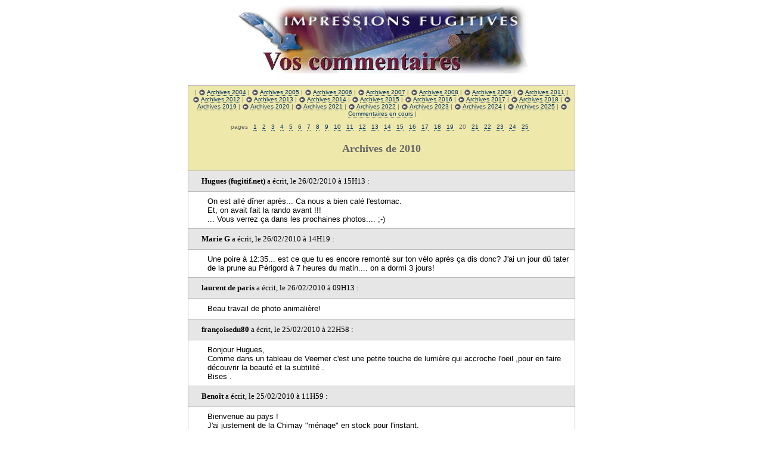

--- FILE ---
content_type: text/html
request_url: http://www.fugitif.net/comment/commenta.php?a=2010&p=20
body_size: 23278
content:


<html>
<head>
<title>Vos commentaires</title>
<link rel="stylesheet" href="../sub/ifweb.css" type="text/css">
</head>
<body bgcolor="#ffffff" text="#000000" link="#0000EE" vlink="#800080">
<center>
<img src="../comment/titrecomm.jpg" alt="Vos commentaires" width="496" height="117" border="0">
</center>
<br>
<table border="0" cellspacing="0" cellpadding="0" width="650" align="center" bgcolor="#bbbbbb"> 
<tr><td> 
<table border="0" width="100%" cellspacing="1" align="center" cellpadding="5"> 
<tr> 
<td bgcolor="#EEE8AA" height="30" class="liens"> 
<center> 
| <img src ="../images/acchome.gif" width="12" height="12" border="0" align="absbottom">&nbsp;<a href="commenta.php?a=2004">Archives&nbsp;2004</a> 		| <img src ="../images/acchome.gif" width="12" height="12" border="0" align="absbottom">&nbsp;<a href="commenta.php?a=2005">Archives&nbsp;2005</a> 		| <img src ="../images/acchome.gif" width="12" height="12" border="0" align="absbottom">&nbsp;<a href="commenta.php?a=2006">Archives&nbsp;2006</a> 		| <img src ="../images/acchome.gif" width="12" height="12" border="0" align="absbottom">&nbsp;<a href="commenta.php?a=2007">Archives&nbsp;2007</a> 		| <img src ="../images/acchome.gif" width="12" height="12" border="0" align="absbottom">&nbsp;<a href="commenta.php?a=2008">Archives&nbsp;2008</a> 		| <img src ="../images/acchome.gif" width="12" height="12" border="0" align="absbottom">&nbsp;<a href="commenta.php?a=2009">Archives&nbsp;2009</a> 		| <img src ="../images/acchome.gif" width="12" height="12" border="0" align="absbottom">&nbsp;<a href="commenta.php?a=2011">Archives&nbsp;2011</a> 		| <img src ="../images/acchome.gif" width="12" height="12" border="0" align="absbottom">&nbsp;<a href="commenta.php?a=2012">Archives&nbsp;2012</a> 		| <img src ="../images/acchome.gif" width="12" height="12" border="0" align="absbottom">&nbsp;<a href="commenta.php?a=2013">Archives&nbsp;2013</a> 		| <img src ="../images/acchome.gif" width="12" height="12" border="0" align="absbottom">&nbsp;<a href="commenta.php?a=2014">Archives&nbsp;2014</a> 		| <img src ="../images/acchome.gif" width="12" height="12" border="0" align="absbottom">&nbsp;<a href="commenta.php?a=2015">Archives&nbsp;2015</a> 		| <img src ="../images/acchome.gif" width="12" height="12" border="0" align="absbottom">&nbsp;<a href="commenta.php?a=2016">Archives&nbsp;2016</a> 		| <img src ="../images/acchome.gif" width="12" height="12" border="0" align="absbottom">&nbsp;<a href="commenta.php?a=2017">Archives&nbsp;2017</a> 		| <img src ="../images/acchome.gif" width="12" height="12" border="0" align="absbottom">&nbsp;<a href="commenta.php?a=2018">Archives&nbsp;2018</a> 		| <img src ="../images/acchome.gif" width="12" height="12" border="0" align="absbottom">&nbsp;<a href="commenta.php?a=2019">Archives&nbsp;2019</a> 		| <img src ="../images/acchome.gif" width="12" height="12" border="0" align="absbottom">&nbsp;<a href="commenta.php?a=2020">Archives&nbsp;2020</a> 		| <img src ="../images/acchome.gif" width="12" height="12" border="0" align="absbottom">&nbsp;<a href="commenta.php?a=2021">Archives&nbsp;2021</a> 		| <img src ="../images/acchome.gif" width="12" height="12" border="0" align="absbottom">&nbsp;<a href="commenta.php?a=2022">Archives&nbsp;2022</a> 		| <img src ="../images/acchome.gif" width="12" height="12" border="0" align="absbottom">&nbsp;<a href="commenta.php?a=2023">Archives&nbsp;2023</a> 		| <img src ="../images/acchome.gif" width="12" height="12" border="0" align="absbottom">&nbsp;<a href="commenta.php?a=2024">Archives&nbsp;2024</a> 		| <img src ="../images/acchome.gif" width="12" height="12" border="0" align="absbottom">&nbsp;<a href="commenta.php?a=2025">Archives&nbsp;2025</a> 		| <img src ="../images/acchome.gif" width="12" height="12" border="0" align="absbottom">&nbsp;<a href="comment.php">Commentaires en cours</a> |<BR><BR> 
pages &nbsp; 
<a href="commenta.php?a=2010&p=1">1</a> &nbsp; 
<a href="commenta.php?a=2010&p=2">2</a> &nbsp; 
<a href="commenta.php?a=2010&p=3">3</a> &nbsp; 
<a href="commenta.php?a=2010&p=4">4</a> &nbsp; 
<a href="commenta.php?a=2010&p=5">5</a> &nbsp; 
<a href="commenta.php?a=2010&p=6">6</a> &nbsp; 
<a href="commenta.php?a=2010&p=7">7</a> &nbsp; 
<a href="commenta.php?a=2010&p=8">8</a> &nbsp; 
<a href="commenta.php?a=2010&p=9">9</a> &nbsp; 
<a href="commenta.php?a=2010&p=10">10</a> &nbsp; 
<a href="commenta.php?a=2010&p=11">11</a> &nbsp; 
<a href="commenta.php?a=2010&p=12">12</a> &nbsp; 
<a href="commenta.php?a=2010&p=13">13</a> &nbsp; 
<a href="commenta.php?a=2010&p=14">14</a> &nbsp; 
<a href="commenta.php?a=2010&p=15">15</a> &nbsp; 
<a href="commenta.php?a=2010&p=16">16</a> &nbsp; 
<a href="commenta.php?a=2010&p=17">17</a> &nbsp; 
<a href="commenta.php?a=2010&p=18">18</a> &nbsp; 
<a href="commenta.php?a=2010&p=19">19</a> &nbsp; 
20 &nbsp; 
<a href="commenta.php?a=2010&p=21">21</a> &nbsp; 
<a href="commenta.php?a=2010&p=22">22</a> &nbsp; 
<a href="commenta.php?a=2010&p=23">23</a> &nbsp; 
<a href="commenta.php?a=2010&p=24">24</a> &nbsp; 
<a href="commenta.php?a=2010&p=25">25</a> &nbsp; 
</center><font face="verdana" color="#666666" size="4"> 
 <center> 
<BR><b>Archives de 2010<BR></b> <br> 
</center> 
</font> 
</td> 
</tr> 
<tr><td bgcolor="#e6e6e6"> 
<table> 
<tr> 
<td width="10">&nbsp;</td> 
<td> 
<font face="verdana" color="#000000" size="-1"><b>Hugues (fugitif.net)</b> a �crit, le 26/02/2010 � 15H13 :</font> 
</td> 
</tr> 
</table> 
</td></tr> 
<tr><td bgcolor="#ffffff"> 
<table> 
<tr> 
<td width="20">&nbsp;</td> 
<td> 
<font face="'Trebuchet MS', Arial, sans-serif" color="#000000" size="2">On est all&eacute; d&icirc;ner apr&egrave;s... Ca nous a bien cal&eacute; l'estomac. <br> Et, on avait fait la rando avant !!! <br> ... Vous verrez &ccedil;a dans les prochaines photos.... ;-)</font>
</td> 
</tr> 
</table> 
</td></tr> 
<tr><td bgcolor="#e6e6e6"> 
<table> 
<tr> 
<td width="10">&nbsp;</td> 
<td> 
<font face="verdana" color="#000000" size="-1"><b>Marie G</b> a �crit, le 26/02/2010 � 14H19 :</font> 
</td> 
</tr> 
</table> 
</td></tr> 
<tr><td bgcolor="#ffffff"> 
<table> 
<tr> 
<td width="20">&nbsp;</td> 
<td> 
<font face="'Trebuchet MS', Arial, sans-serif" color="#000000" size="2">Une poire &agrave; 12:35... est ce que tu es encore remont&eacute; sur ton v&eacute;lo apr&egrave;s &ccedil;a dis donc? J'ai un jour d&ucirc; tater de la prune au P&eacute;rigord &agrave; 7 heures du matin.... on a dormi 3 jours!</font>
</td> 
</tr> 
</table> 
</td></tr> 
<tr><td bgcolor="#e6e6e6"> 
<table> 
<tr> 
<td width="10">&nbsp;</td> 
<td> 
<font face="verdana" color="#000000" size="-1"><b>laurent de paris</b> a �crit, le 26/02/2010 � 09H13 :</font> 
</td> 
</tr> 
</table> 
</td></tr> 
<tr><td bgcolor="#ffffff"> 
<table> 
<tr> 
<td width="20">&nbsp;</td> 
<td> 
<font face="'Trebuchet MS', Arial, sans-serif" color="#000000" size="2">Beau travail de photo animali&egrave;re!</font>
</td> 
</tr> 
</table> 
</td></tr> 
<tr><td bgcolor="#e6e6e6"> 
<table> 
<tr> 
<td width="10">&nbsp;</td> 
<td> 
<font face="verdana" color="#000000" size="-1"><b>fran&ccedil;oisedu80</b> a �crit, le 25/02/2010 � 22H58 :</font> 
</td> 
</tr> 
</table> 
</td></tr> 
<tr><td bgcolor="#ffffff"> 
<table> 
<tr> 
<td width="20">&nbsp;</td> 
<td> 
<font face="'Trebuchet MS', Arial, sans-serif" color="#000000" size="2">Bonjour Hugues, <br> Comme dans un tableau de Veemer c'est une petite touche de lumi&egrave;re qui accroche l'oeil ,pour en faire d&eacute;couvrir la beaut&eacute; et la subtilit&eacute; . <br> Bises .</font>
</td> 
</tr> 
</table> 
</td></tr> 
<tr><td bgcolor="#e6e6e6"> 
<table> 
<tr> 
<td width="10">&nbsp;</td> 
<td> 
<font face="verdana" color="#000000" size="-1"><b>Beno&icirc;t</b> a �crit, le 25/02/2010 � 11H59 :</font> 
</td> 
</tr> 
</table> 
</td></tr> 
<tr><td bgcolor="#ffffff"> 
<table> 
<tr> 
<td width="20">&nbsp;</td> 
<td> 
<font face="'Trebuchet MS', Arial, sans-serif" color="#000000" size="2">Bienvenue au pays ! <br> J'ai justement de la Chimay &quot;m&eacute;nage&quot; en stock pour l'instant.</font>
</td> 
</tr> 
</table> 
</td></tr> 
<tr><td bgcolor="#e6e6e6"> 
<table> 
<tr> 
<td width="10">&nbsp;</td> 
<td> 
<font face="verdana" color="#000000" size="-1"><b>Hugues (fugitif.net)</b> a �crit, le 25/02/2010 � 08H59 :</font> 
</td> 
</tr> 
</table> 
</td></tr> 
<tr><td bgcolor="#ffffff"> 
<table> 
<tr> 
<td width="20">&nbsp;</td> 
<td> 
<font face="'Trebuchet MS', Arial, sans-serif" color="#000000" size="2">Benoit,  <br>  <br> merci beaucoup pour ta sollicitude, mais je ne crois pas que cela sera n&eacute;cessaire.  <br> C&acirc;ble endommag&eacute;, mais r&eacute;par&eacute; ce matin...  <br>  <br> A part cela, dans les prochains jours, nous partirons nous chauffer (enfin!) au soleil et &agrave; la chaleur des gens de chez toi (ou tout pr&egrave;s)... Et nous d&eacute;couvrirons enfin le visage d'Adrienne dont je vous ai d&eacute;j&agrave; tant de fois vant&eacute; les talents culinaires...  <br>  <br> Bonne journ&eacute;e &agrave; toutes et &agrave; tous</font>
</td> 
</tr> 
</table> 
</td></tr> 
<tr><td bgcolor="#e6e6e6"> 
<table> 
<tr> 
<td width="10">&nbsp;</td> 
<td> 
<font face="verdana" color="#000000" size="-1"><b>Benoit</b> a �crit, le 25/02/2010 � 07H38 :</font> 
</td> 
</tr> 
</table> 
</td></tr> 
<tr><td bgcolor="#ffffff"> 
<table> 
<tr> 
<td width="20">&nbsp;</td> 
<td> 
<font face="'Trebuchet MS', Arial, sans-serif" color="#000000" size="2">Le n&deg; de compte 000-0005300-19 a &eacute;t&eacute; ouvert au nom de SOS H.V.R. Versez votre contribution rapidement.  D&egrave;s que nous aurons pu rassembler 43,12 EUR nous pourrons payer la facture de t&eacute;l&eacute;phone en suspens et demander le r&eacute;tablissement de la ligne.</font>
</td> 
</tr> 
</table> 
</td></tr> 
<tr><td bgcolor="#e6e6e6"> 
<table> 
<tr> 
<td width="10">&nbsp;</td> 
<td> 
<font face="verdana" color="#000000" size="-1"><b>Hugues (fugitif.net)</b> a �crit, le 23/02/2010 � 20H36 :</font> 
</td> 
</tr> 
</table> 
</td></tr> 
<tr><td bgcolor="#ffffff"> 
<table> 
<tr> 
<td width="20">&nbsp;</td> 
<td> 
<font face="'Trebuchet MS', Arial, sans-serif" color="#000000" size="2">Bonsoir,  <br> Coupure totale et inexpliqu&eacute;e de t&eacute;l&eacute;phone et d'ADSL, vous comprendrez donc que les mises &agrave; jour du site pourront &ecirc;tre assez al&eacute;atoire dans les jours qui viennent. En attente d'un technicien...  <br> On peut parfois profiter d'un wi-fi ami, mais ce n'est pas l'id&eacute;al pour les nouvelles publications.</font>
</td> 
</tr> 
</table> 
</td></tr> 
<tr><td bgcolor="#e6e6e6"> 
<table> 
<tr> 
<td width="10">&nbsp;</td> 
<td> 
<font face="verdana" color="#000000" size="-1"><b>Thierry KEYEUX (thierry.keyeux@laposte.net)</b> a �crit, le 23/02/2010 � 20H31 :</font> 
</td> 
</tr> 
</table> 
</td></tr> 
<tr><td bgcolor="#ffffff"> 
<table> 
<tr> 
<td width="20">&nbsp;</td> 
<td> 
<font face="'Trebuchet MS', Arial, sans-serif" color="#000000" size="2">Quand j'&eacute;tais &agrave; l'&eacute;cole (d'architecture), un prof a sorti un jour : &quot;A quoi reconna&icirc;t-on un architecte se promenant en ville? C'est un mec qui passe son temps &agrave; regarder en l'air, au risque d'embrasser les r&eacute;verb&egrave;res.&quot; En plus, &ccedil;a rime!</font>
</td> 
</tr> 
</table> 
</td></tr> 
<tr><td bgcolor="#e6e6e6"> 
<table> 
<tr> 
<td width="10">&nbsp;</td> 
<td> 
<font face="verdana" color="#000000" size="-1"><b>Hugues (fugitif.net)</b> a �crit, le 23/02/2010 � 08H54 :</font> 
</td> 
</tr> 
</table> 
</td></tr> 
<tr><td bgcolor="#ffffff"> 
<table> 
<tr> 
<td width="20">&nbsp;</td> 
<td> 
<font face="'Trebuchet MS', Arial, sans-serif" color="#000000" size="2">Bonjour Benoit <br>  <br> Jamais de la vie, m&ecirc;me si je suis moins m&eacute;chant envers Dinant que dans mes commentaires habituels ;-) <br>  <br> Je parle quand m&ecirc;me de leurs trottoirs crott&eacute;s.... <br>  <br> Bonne journ&eacute;e &agrave; toutes et &agrave; tous.</font>
</td> 
</tr> 
</table> 
</td></tr> 
<tr><td bgcolor="#e6e6e6"> 
<table> 
<tr> 
<td width="10">&nbsp;</td> 
<td> 
<font face="verdana" color="#000000" size="-1"><b>Beno&icirc;t</b> a �crit, le 23/02/2010 � 08H42 :</font> 
</td> 
</tr> 
</table> 
</td></tr> 
<tr><td bgcolor="#ffffff"> 
<table> 
<tr> 
<td width="20">&nbsp;</td> 
<td> 
<font face="'Trebuchet MS', Arial, sans-serif" color="#000000" size="2">...un essai pour te faire pardonner des Dinantais ?   ;-)</font>
</td> 
</tr> 
</table> 
</td></tr> 
<tr><td bgcolor="#e6e6e6"> 
<table> 
<tr> 
<td width="10">&nbsp;</td> 
<td> 
<font face="verdana" color="#000000" size="-1"><b>Barbera</b> a �crit, le 19/02/2010 � 14H50 :</font> 
</td> 
</tr> 
</table> 
</td></tr> 
<tr><td bgcolor="#ffffff"> 
<table> 
<tr> 
<td width="20">&nbsp;</td> 
<td> 
<font face="'Trebuchet MS', Arial, sans-serif" color="#000000" size="2">Ravie de cette s&eacute;rie blanche et resplendissante ! La lumi&egrave;re hivernale si merveilleuse me fait r&ecirc;ver. Merci, merci !</font>
</td> 
</tr> 
</table> 
</td></tr> 
<tr><td bgcolor="#e6e6e6"> 
<table> 
<tr> 
<td width="10">&nbsp;</td> 
<td> 
<font face="verdana" color="#000000" size="-1"><b>bernadette</b> a �crit, le 19/02/2010 � 09H17 :</font> 
</td> 
</tr> 
</table> 
</td></tr> 
<tr><td bgcolor="#ffffff"> 
<table> 
<tr> 
<td width="20">&nbsp;</td> 
<td> 
<font face="'Trebuchet MS', Arial, sans-serif" color="#000000" size="2">hier, en rentrant en voiture avec les enfants, je croise un de ces &eacute;normes camions transportant les troncs d'arbres. Sur le pont &eacute;troit de Spontin, je m'arr&ecirc;te pour lui permettre de passer et ... surprise: beaucoup de gros tr&ecirc;fles &agrave; 4 feuilles surgissent devant nos yeux...petit clin d'oeil au coup d'oeil de la compagne du photographe ;@)). <br> PS: ce matin, votre &quot;air&quot; manque d'&quot;r&quot; ! <br></font>
</td> 
</tr> 
</table> 
</td></tr> 
<tr><td bgcolor="#e6e6e6"> 
<table> 
<tr> 
<td width="10">&nbsp;</td> 
<td> 
<font face="verdana" color="#000000" size="-1"><b>Abraham</b> a �crit, le 19/02/2010 � 08H52 :</font> 
</td> 
</tr> 
</table> 
</td></tr> 
<tr><td bgcolor="#ffffff"> 
<table> 
<tr> 
<td width="20">&nbsp;</td> 
<td> 
<font face="'Trebuchet MS', Arial, sans-serif" color="#000000" size="2">Merveilleuse photo!!</font>
</td> 
</tr> 
</table> 
</td></tr> 
<tr><td bgcolor="#e6e6e6"> 
<table> 
<tr> 
<td width="10">&nbsp;</td> 
<td> 
<font face="verdana" color="#000000" size="-1"><b>fran&ccedil;oisedu80</b> a �crit, le 19/02/2010 � 02H06 :</font> 
</td> 
</tr> 
</table> 
</td></tr> 
<tr><td bgcolor="#ffffff"> 
<table> 
<tr> 
<td width="20">&nbsp;</td> 
<td> 
<font face="'Trebuchet MS', Arial, sans-serif" color="#000000" size="2">Bonjour Hugues ,  <br>  Des petites tranches de tr&eacute;fles pour chacun en attendant la St Patrick ...&ccedil;a nous r&eacute;chauffe le coeur (je suis &eacute;tonn&eacute;e de la quantit&eacute; de neige ,chez moi rien !!Picardie )*heu je pleure pas non plus...sourire . <br>  Bisous .</font>
</td> 
</tr> 
</table> 
</td></tr> 
<tr><td bgcolor="#e6e6e6"> 
<table> 
<tr> 
<td width="10">&nbsp;</td> 
<td> 
<font face="verdana" color="#000000" size="-1"><b>Hugues (fugitif.net)</b> a �crit, le 18/02/2010 � 19H39 :</font> 
</td> 
</tr> 
</table> 
</td></tr> 
<tr><td bgcolor="#ffffff"> 
<table> 
<tr> 
<td width="20">&nbsp;</td> 
<td> 
<font face="'Trebuchet MS', Arial, sans-serif" color="#000000" size="2">Bonjour Benoit (et tous les autres) <br>  <br> C'&eacute;tait aujourd'hui une journ&eacute;e ensoleill&eacute;e et&quot;magique&quot; dans la &quot;botte de Givet&quot; aupr&egrave;s de nos amis Jean-Michel et Adrienne. Ce qui vaudra bien une nouvelle s&eacute;rie o&ugrave; j'esp&egrave;re rendre la chaleur humaine de ces moments-l&agrave;... <br>  <br> Tu vois, pour la neige... On reste bien &agrave; (11/11).... ;-)</font>
</td> 
</tr> 
</table> 
</td></tr> 
<tr><td bgcolor="#e6e6e6"> 
<table> 
<tr> 
<td width="10">&nbsp;</td> 
<td> 
<font face="verdana" color="#000000" size="-1"><b>Beno&icirc;t</b> a �crit, le 18/02/2010 � 10H43 :</font> 
</td> 
</tr> 
</table> 
</td></tr> 
<tr><td bgcolor="#ffffff"> 
<table> 
<tr> 
<td width="20">&nbsp;</td> 
<td> 
<font face="'Trebuchet MS', Arial, sans-serif" color="#000000" size="2">Merci Annnick !</font>
</td> 
</tr> 
</table> 
</td></tr> 
<tr><td bgcolor="#e6e6e6"> 
<table> 
<tr> 
<td width="10">&nbsp;</td> 
<td> 
<font face="verdana" color="#000000" size="-1"><b>Laurent</b> a �crit, le 18/02/2010 � 09H05 :</font> 
</td> 
</tr> 
</table> 
</td></tr> 
<tr><td bgcolor="#ffffff"> 
<table> 
<tr> 
<td width="20">&nbsp;</td> 
<td> 
<font face="'Trebuchet MS', Arial, sans-serif" color="#000000" size="2">Et &agrave; 4 feuilles ton tr&egrave;fle! (Pour info, les tr&egrave;fles &agrave; 4 feuilles existent vraiment, j'en ai plusieurs!).</font>
</td> 
</tr> 
</table> 
</td></tr> 
<tr><td bgcolor="#e6e6e6"> 
<table> 
<tr> 
<td width="10">&nbsp;</td> 
<td> 
<font face="verdana" color="#000000" size="-1"><b>Dominique</b> a �crit, le 17/02/2010 � 23H08 :</font> 
</td> 
</tr> 
</table> 
</td></tr> 
<tr><td bgcolor="#ffffff"> 
<table> 
<tr> 
<td width="20">&nbsp;</td> 
<td> 
<font face="'Trebuchet MS', Arial, sans-serif" color="#000000" size="2">Ca se discute :-) <br> Nonobstant, le printemps est l&agrave;, tout prompt &agrave; exploser. Apr&egrave;s le blanc, le bleu, vive le vert! <br> Merci Hugues et bonnes balades (dont nous profitons!).</font>
</td> 
</tr> 
</table> 
</td></tr> 
<tr><td bgcolor="#e6e6e6"> 
<table> 
<tr> 
<td width="10">&nbsp;</td> 
<td> 
<font face="verdana" color="#000000" size="-1"><b>Hugues (fugitif.net)</b> a �crit, le 17/02/2010 � 13H26 :</font> 
</td> 
</tr> 
</table> 
</td></tr> 
<tr><td bgcolor="#ffffff"> 
<table> 
<tr> 
<td width="20">&nbsp;</td> 
<td> 
<font face="'Trebuchet MS', Arial, sans-serif" color="#000000" size="2">Dominique, Sachez bien que j'&eacute;changerais avec grand plaisir le blanc de nos paysages contre le bleu fonc&eacute; de votre ciel. Bonne et douce apr&egrave;s-midi dans votre Minervois !</font>
</td> 
</tr> 
</table> 
</td></tr> 
<tr> 
<td bgcolor="#EEE8AA" height="20" class="liens"> 
<center> 
| <img src ="../images/acchome.gif" width="12" height="12" border="0" align="absbottom">&nbsp;<a href="commenta.php?a=2004">Archives&nbsp;2004</a> 		| <img src ="../images/acchome.gif" width="12" height="12" border="0" align="absbottom">&nbsp;<a href="commenta.php?a=2005">Archives&nbsp;2005</a> 		| <img src ="../images/acchome.gif" width="12" height="12" border="0" align="absbottom">&nbsp;<a href="commenta.php?a=2006">Archives&nbsp;2006</a> 		| <img src ="../images/acchome.gif" width="12" height="12" border="0" align="absbottom">&nbsp;<a href="commenta.php?a=2007">Archives&nbsp;2007</a> 		| <img src ="../images/acchome.gif" width="12" height="12" border="0" align="absbottom">&nbsp;<a href="commenta.php?a=2008">Archives&nbsp;2008</a> 		| <img src ="../images/acchome.gif" width="12" height="12" border="0" align="absbottom">&nbsp;<a href="commenta.php?a=2009">Archives&nbsp;2009</a> 		| <img src ="../images/acchome.gif" width="12" height="12" border="0" align="absbottom">&nbsp;<a href="commenta.php?a=2011">Archives&nbsp;2011</a> 		| <img src ="../images/acchome.gif" width="12" height="12" border="0" align="absbottom">&nbsp;<a href="commenta.php?a=2012">Archives&nbsp;2012</a> 		| <img src ="../images/acchome.gif" width="12" height="12" border="0" align="absbottom">&nbsp;<a href="commenta.php?a=2013">Archives&nbsp;2013</a> 		| <img src ="../images/acchome.gif" width="12" height="12" border="0" align="absbottom">&nbsp;<a href="commenta.php?a=2014">Archives&nbsp;2014</a> 		| <img src ="../images/acchome.gif" width="12" height="12" border="0" align="absbottom">&nbsp;<a href="commenta.php?a=2015">Archives&nbsp;2015</a> 		| <img src ="../images/acchome.gif" width="12" height="12" border="0" align="absbottom">&nbsp;<a href="commenta.php?a=2016">Archives&nbsp;2016</a> 		| <img src ="../images/acchome.gif" width="12" height="12" border="0" align="absbottom">&nbsp;<a href="commenta.php?a=2017">Archives&nbsp;2017</a> 		| <img src ="../images/acchome.gif" width="12" height="12" border="0" align="absbottom">&nbsp;<a href="commenta.php?a=2018">Archives&nbsp;2018</a> 		| <img src ="../images/acchome.gif" width="12" height="12" border="0" align="absbottom">&nbsp;<a href="commenta.php?a=2019">Archives&nbsp;2019</a> 		| <img src ="../images/acchome.gif" width="12" height="12" border="0" align="absbottom">&nbsp;<a href="commenta.php?a=2020">Archives&nbsp;2020</a> 		| <img src ="../images/acchome.gif" width="12" height="12" border="0" align="absbottom">&nbsp;<a href="commenta.php?a=2021">Archives&nbsp;2021</a> 		| <img src ="../images/acchome.gif" width="12" height="12" border="0" align="absbottom">&nbsp;<a href="commenta.php?a=2022">Archives&nbsp;2022</a> 		| <img src ="../images/acchome.gif" width="12" height="12" border="0" align="absbottom">&nbsp;<a href="commenta.php?a=2023">Archives&nbsp;2023</a> 		| <img src ="../images/acchome.gif" width="12" height="12" border="0" align="absbottom">&nbsp;<a href="commenta.php?a=2024">Archives&nbsp;2024</a> 		| <img src ="../images/acchome.gif" width="12" height="12" border="0" align="absbottom">&nbsp;<a href="commenta.php?a=2025">Archives&nbsp;2025</a> 		| <img src ="../images/acchome.gif" width="12" height="12" border="0" align="absbottom">&nbsp;<a href="comment.php">Commentaires en cours</a> |<BR><BR> 
pages &nbsp; 
<a href="commenta.php?a=2010&p=1">1</a> &nbsp; 
<a href="commenta.php?a=2010&p=2">2</a> &nbsp; 
<a href="commenta.php?a=2010&p=3">3</a> &nbsp; 
<a href="commenta.php?a=2010&p=4">4</a> &nbsp; 
<a href="commenta.php?a=2010&p=5">5</a> &nbsp; 
<a href="commenta.php?a=2010&p=6">6</a> &nbsp; 
<a href="commenta.php?a=2010&p=7">7</a> &nbsp; 
<a href="commenta.php?a=2010&p=8">8</a> &nbsp; 
<a href="commenta.php?a=2010&p=9">9</a> &nbsp; 
<a href="commenta.php?a=2010&p=10">10</a> &nbsp; 
<a href="commenta.php?a=2010&p=11">11</a> &nbsp; 
<a href="commenta.php?a=2010&p=12">12</a> &nbsp; 
<a href="commenta.php?a=2010&p=13">13</a> &nbsp; 
<a href="commenta.php?a=2010&p=14">14</a> &nbsp; 
<a href="commenta.php?a=2010&p=15">15</a> &nbsp; 
<a href="commenta.php?a=2010&p=16">16</a> &nbsp; 
<a href="commenta.php?a=2010&p=17">17</a> &nbsp; 
<a href="commenta.php?a=2010&p=18">18</a> &nbsp; 
<a href="commenta.php?a=2010&p=19">19</a> &nbsp; 
20 &nbsp; 
<a href="commenta.php?a=2010&p=21">21</a> &nbsp; 
<a href="commenta.php?a=2010&p=22">22</a> &nbsp; 
<a href="commenta.php?a=2010&p=23">23</a> &nbsp; 
<a href="commenta.php?a=2010&p=24">24</a> &nbsp; 
<a href="commenta.php?a=2010&p=25">25</a> &nbsp; 
</center></td> 
</tr> 
</table> 
</td></tr> 
</table> 
<br> 
<table border="0" cellspacing="0" cellpadding="0" width="650" align="center" bgcolor="#bbbbbb"> 
<tr><td> 
</td></tr> 
</table> 
	<CENTER>


			<BR><div class="liens">
				
	[ <a href="../"><img src="../images/acchome.gif" alt="" height="12" width="12" align="absbottom" border="0"> Page d'accueil et Archives</a> | <A HREF="../ce/jour/index.php">Photo du jour</A> ]
</DIV>


			
<P><div class="sub">Publication 9.61 -&nbsp;1190840&nbsp; - <a href=/sub/copyright.php class = sub>Copyright</a> &copy;1996-2026, H. Van Rymenam, fugitif.net. Tous droits r&eacute;serv&eacute;s.</DIV>
</CENTER>
</body>
</html>
